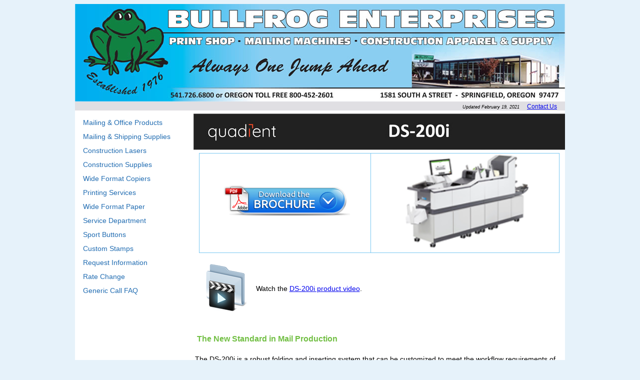

--- FILE ---
content_type: text/html
request_url: https://www.bullfrogenterprises.com/folder_inserters_ds200i.html
body_size: 2321
content:
<!DOCTYPE html PUBLIC "-//W3C//DTD XHTML 1.0 Transitional//EN"
    "http://www.w3.org/TR/xhtml1/DTD/xhtml1-transitional.dtd">
<html xmlns="http://www.w3.org/1999/xhtml">
<!-- InstanceBegin template="/Templates/Bullfrog Template.dwt" codeOutsideHTMLIsLocked="false" -->
<head>
<link rel="shortcut icon" type="image/x-icon" href="/images/favicon.ico" />
<meta http-equiv="Content-Type" content="text/html; charset=utf-8" />
<!-- InstanceBeginEditable name="doctitle" -->
<title>Quadient DS-200i</title>
<!-- InstanceEndEditable -->
<!-- InstanceBeginEditable name="head" -->
<!-- InstanceEndEditable -->
<link href="bullfrog_enterprises.css" rel="stylesheet" type="text/css" />
<style type="text/css">
body {
	background-color: #E6F2FA;
}
</style>
</head>
<body>
<table width="980" border="0" align="center" cellpadding="0" cellspacing="0">
  <tr>
    <td class="c2" height="115" colspan="2"><a name="top" id="top"> </a>
      <div class="c1"><a href="/index.html"><img src="images/main_header1.jpg" alt="Bullfrog Enterprises" width="980" height="195" border="0" /></a></div></td>
  </tr>
  <tr>
    <td class="c2" width="965" height="15"><div class="c3"><span class="date_updated">Updated 
        <!-- #BeginDate format:Am1 -->February 19, 2021<!-- #EndDate --> 
        </span>&nbsp;&nbsp; <span class="products2"><a href="/contact_us.html">Contact Us</a></span></div></td>
    <td class="c2" width="16"></td>
  </tr>
</table>
<table class="c5" width="980" border="0" align="center" cellpadding="0" cellspacing="0">
  <tr>
    <td class="c4" width="236" rowspan="2" align="top"><span class="sub_header"><a href="/mailing_office_products.html" class="categories">Mailing &amp; Office Products</a> <a href="/postage_supplies.html" class="categories">Mailing &amp; Shipping Supplies</a> <a href="/construction_lasers.html" class="categories">Construction Lasers</a> <a href="/construction_supplies.html" class="categories">Construction Supplies</a><a href="/engineering_copiers.html" class="categories">Wide Format  Copiers</a> <a href="/printing_services.html" class="categories">Printing Services</a> <a href="/wideformat_paper.html" class="categories">Wide Format Paper</a> <a href="/service_department.html" class="categories">Service Department</a> <a href="/sport_buttons.html" class="categories">Sport Buttons</a> <a href="/modico_stamps.html" class="categories">Custom Stamps</a><a href="/request.html" class="categories">Request Information</a><a href="/rate-change.html" class="categories"> Rate Change</a><a href="/generic_call.html" class="categories">Generic Call FAQ </a></span></td>
    <td width="744"  class="c4"><!-- InstanceBeginEditable name="EditRegion1" --> <img src="images/q_ds-200i.jpg" width="744" height="85" alt=""/> <!-- InstanceEndEditable --></td>
  </tr>
  <tr>
    <td class="c4" height="319"><!-- InstanceBeginEditable name="EditRegion2" -->
      <table width="97%"  border="1" align="center"  class="specs">
        <tr>
          <td width="314" height="141"><div align="center"><span class="product_titles"><a href="images/Brochures and Articles/ds200i_quadient_brochure.pdf" target="_blank" class="brochure"><img src="images/button_viewbrochure.png" alt="DS-200" name="il_fi" width="255" height="76" border="0" id="il_fi" /></a></span></div></td>
          <td width="345"><div align="center"><span class="product_titles"><img src="images/neopost_ds-200i_folder_inserter.png" width="310" height="190" alt=""/></span></div></td>
        </tr>
      </table>
      <br />
      <table width="98%" border="0" align="center">
        <tbody>
          <tr>
            <td width="103"><a href="https://resources.quadient.com/m/39e05b9799062df7/F4A8041F-Video-DS-200i-Inserter.mp4"><img src="images/Video-icon.png" width="100" height="100" alt=""/></a></td>
            <td width="616"><p class="c4">Watch the&nbsp;<a href="https://resources.quadient.com/m/39e05b9799062df7/F4A8041F-Video-DS-200i-Inserter.mp4">DS-200i product video</a>.</p></td>
          </tr>
        </tbody>
      </table>
      <p align="left" class="greenheader"></p>
      <p align="left" class="greenheader">The New Standard in Mail Production</p>
      <p class="bullets">The DS-200i is a robust folding and inserting system that can be   customized to meet the workflow requirements of the widest range of   mailing applications including flats. Quadient’s DS-200i is powerful and   intuitive with unlimited job memory, auto-setup to eliminate hours of   manual adjustments and a unique all-inclusive scanning module that reads   almost any type of document coding. Completely modular, the DS-200i is   designed to grow with your business needs. It is ideal for processing   statements, invoices, payroll, marketing materials including catalogues,   and any sensitive applications requiring a high level of accuracy. With   its powerful report tracking capability the DS-200i provides management   with current up to date status of all jobs processed. Via the color   touch screen with a powerful graphical user interface, operators can   set-up and run the most complex jobs easily and in total control. The   DS-200i is the perfect complement for companies with high volume mail   output that require flexibility to handle more complex applications. </p>
      <table border="0" cellpadding="0" cellspacing="0" width="100%">
        <tbody>
          <tr>
            <td valign="top" class="style4"><ul>
                <li class="bullets">Powerful and intuitive with an unlimited job memory </li>
                <li class="bullets">Auto-setup eliminates hours of manual adjustments </li>
                <li class="bullets">A unique all-inclusive scanning module reads almost any type of document coding </li>
                <li class="bullets">Landscape insertion offering higher speeds and lower envelope costs </li>
                <li class="bullets">15&rdquo; touchscreen user interface reaches new heights in user friendliness</li>
              </ul></td>
            <td valign="top" class="style4">&nbsp;</td>
          </tr>
          <tr>
            <td valign="top" class="style4">&nbsp;</td>
            <td valign="top" class="style4">&nbsp;</td>
          </tr>
        </tbody>
      </table>
      <table width="90%" border="0" align="center" cellpadding="0" cellspacing="0" class="specs">
        <tbody>
          <tr>
            <th colspan="2" class="tablec"><strong>SPECIFICATIONS</strong></th>
          </tr>
          <tr>
            <td width="40%" class="tabletext">Speed</td>
            <td colspan="3" class="tabletext">Up to 5,000 envelopes per hour </td>
          </tr>
          <tr>
            <td bgcolor="#E6F2FA" class="tabletext">Monthly volumes</td>
            <td colspan="3" bgcolor="#E6F2FA" class="tabletext">Up to 200,000 per month</td>
          </tr>
          <tr>
            <td class="tabletext">Maximum number of stations</td>
            <td colspan="3" class="tabletext">Up to 11 </td>
          </tr>
          <tr>
            <td bgcolor="#E6F2FA" class="tabletext">Envelope feeder capacity</td>
            <td colspan="3" bgcolor="#E6F2FA" class="tabletext">Up to 800</td>
          </tr>
          <tr>
            <td class="tabletext">Flat envelope capacity</td>
            <td colspan="3" class="tabletext">Up to 500 </td>
          </tr>
          <tr>
            <td bgcolor="#E6F2FA" class="tabletext">Insert thickness ability</td>
            <td colspan="3" bgcolor="#E6F2FA" class="tabletext">Up to 6mm</td>
          </tr>
          <tr>
            <td class="tabletext">Folding capacity</td>
            <td colspan="3" class="tabletext">Up to 8 sheets</td>
          </tr>
          <tr>
            <td bgcolor="#E6F2FA" class="tabletext">Folding dimensions</td>
            <td colspan="3" bgcolor="#E6F2FA" class="tabletext">Letter, zigzag, single, double parallel</td>
          </tr>
          <tr>
            <td class="tabletext">Weight</td>
            <td colspan="3" class="tabletext">743 lbs. </td>
          </tr>
        </tbody>
      </table>
      <!-- InstanceEndEditable --></td>
  </tr>
</table>
<table width="980" border="0" align="center" cellpadding="0" cellspacing="0">
  <tr>
    <td class="c2" height="24"><img src="images/2021_footer_bar.jpg" width="980" height="23" alt=""/></td>
  </tr>
</table>
<script type="text/javascript">
  (function(i,s,o,g,r,a,m){i['GoogleAnalyticsObject']=r;i[r]=i[r]||function(){
  (i[r].q=i[r].q||[]).push(arguments)},i[r].l=1*new Date();a=s.createElement(o),
  m=s.getElementsByTagName(o)[0];a.async=1;a.src=g;m.parentNode.insertBefore(a,m)
  })(window,document,'script','//www.google-analytics.com/analytics.js','ga');

  ga('create', 'UA-48887939-1', 'bullfrogenterprises.com');
  ga('send', 'pageview');
</script>
</body>
<!-- InstanceEnd -->
</html>


--- FILE ---
content_type: text/css
request_url: https://www.bullfrogenterprises.com/bullfrog_enterprises.css
body_size: 909
content:
.boxed {
	background: #FFFF80;
	border: 1px solid #61b3ec;
	margin-left: 20px;
	margin-right: 20px;
}
p.c4 {
	text-align: left;
}
p.paragraph-text {
	padding-right: 12px;
	text-align: justify;
}
td.c2 {
	background: #E0DFE3;
}
td.c4 {
	background: #ffffff;
	text-align: left;
	vertical-align: top
}
table.c5 {
	background: #CDFFFF;
	table-layout: fixed;
}
body {
	background: #E0DFE3 fixed;
	min-width: 550px;
	overflow-y: scroll;
}
p {
	color: #000;
	font-family: verdana, sans-serif;
	font-size: 14px;
	line-height: 18px;
	padding-top: 2px;
	padding-right: 2px;
	padding-bottom: 2px;
	padding-left: 8px;
}
.description {
	color: #000;
	font-family: verdana, sans-serif;
	font-size: 12px;
	font-weight: 700;
	line-height: 18px;
	padding-left: 8px;
	padding-right: 8px;
}
.categories {
	color: #226DB2;
	display: block;
	font-family: Arial, Helvetica, sans-serif;
	font-size: 14px;
	font-style: normal;
	font-weight: 400;
	padding: 6px;
	text-decoration: none;
}
.categories:hover {
	background: #FFF;
	color: #c00010;
	display: block;
	font-family: Arial, Helvetica, sans-serif;
	font-size: 14px;
	font-style: normal;
	font-weight: 700;
	padding: 6px;
	text-decoration: none;
}
.highlight {
	color: #c00010;
	display: block;
	font-family: Arial, Helvetica, sans-serif;
	font-size: 14px;
	font-style: normal;
	font-weight: normal;
	padding: 6px;
	text-decoration: none;
}
.highlight:hover {
	background: #FFF;
	color: #c00010;
	display: block;
	font-family: Arial, Helvetica, sans-serif;
	font-size: 14px;
	font-style: normal;
	font-weight: bold;
	padding: 6px;
	text-decoration: none;
}
.header {
	color: #226da1;
	display: block;
	font-family: Verdana, sans-serif;
	font-size: 30px;
	font-style: normal;
	font-weight: 700;
	padding-bottom: 1px;
	padding-left: 8px;
	padding-top: 10px;
	text-decoration: none;
}
.sub_header {
	color: #226DA1;
	display: block;
	font-family: Verdana, sans-serif;
	font-size: 14px;
	padding: 10px;
	text-decoration: none;
}
.sub_header:hover {
	color: #c00010;
	cursor: pointer;
	font-family: Verdana, sans-serif;
	font-size: 14px;
	font-style: normal;
	font-weight: 700;
	padding: 10px;
	text-decoration: none;
}
.links {
	color: #226da1;
	cursor: pointer;
	font-family: Verdana, sans-serif;
	font-size: 14px;
	font-style: normal;
	font-weight: 700;
	padding: 8px;
	text-decoration: none;
}
.links2 {
	color: #226da1;
	cursor: pointer;
	font-family: Verdana, sans-serif;
	font-size: 14px;
	font-style: normal;
	font-weight: 700;
	text-decoration: underline;
}
.product_titles {
	color: #0585DE;
	font-family: verdana, sans-serif;
	font-size: 24px;
	font-style: normal;
	font-weight: 700;
	padding-left: 10px;
	padding-top: 0;
	text-decoration: none;
}
.brochure {
	color: #226da1;
	font-family: Verdana, sans-serif;
	font-size: 14px;
	font-style: normal;
	font-weight: 700;
	padding-bottom: 0;
	padding-top: 0;
	text-decoration: none;
}
th.bullets, td.bullets, .bullets {
	color: #000;
	font-family: verdana, sans-serif;
	font-size: 14px;
	line-height: 16px;
	list-style-position: inherit;
	list-style-type: square;
	padding: 4px;
}
.staffcategories {
	color: #226DB2;
	display: block;
	font-family: Verdana, sans-serif;
	font-size: 16px;
	font-style: normal;
	font-weight: 700;
	padding: 6px;
	text-decoration: underline;
}
.staffdetails {
	color: #000;
	font-family: verdana, sans-serif;
	font-size: 12px;
}
.green {
	color: #007F00;
	font-family: verdana, sans-serif;
	font-size: 16px;
	font-style: normal;
	font-weight: 700;
	line-height: 20px;
	text-indent: 0;
	vertical-align: middle;
}
.greenheader {
	color: #72BF44;
	font-family: verdana, sans-serif;
	font-size: 16px;
	font-style: normal;
	font-weight: 700;
	line-height: 20px;
	text-indent: 0;
	vertical-align: middle;
}
.redheader {
	color: red;
	font-family: verdana, sans-serif;
	font-size: 16px;
	font-style: normal;
	font-weight: 700;
	line-height: 20px;
	text-indent: 0;
	vertical-align: middle;
}
.productselect {
	padding-left: 30px;
}
.products2 {
	color: #226da1;
	font-family: Arial, Helvetica, sans-serif;
	font-size: 12px;
	font-style: normal;
	padding-bottom: 8px;
	padding-top: 5px;
	text-decoration: none;
}
.products2:hover {
	cursor: pointer;
	text-decoration: underline;
}
.title {
	color: #000;
	font-family: Verdana, sans-serif;
	font-size: 12px;
	font-style: normal;
	font-weight: 700;
	padding-bottom: 5px;
}
a:link img, a:hover img, a:visited img {
	border: none;
}
.tableheader {
	background: #72BF44;
	color: #000;
	font-size: 12px;
	font-style: normal;
	font-weight: 700;
	line-height: 25px;
	text-indent: 0;
}
th.tablec, .tablec {
	border: solid black 1px;
	background: #C5E6F9;
	font-family: verdana, sans-serif;
	font-style: normal;
	font-weight: 700;
	line-height: 20px;
	text-indent: 0;
	padding-left: 4px;
}
.tabletext {
	color: #000;
	font-family: verdana, sans-serif;
	font-size: 12px;
	font-style: normal;
	line-height: 20px;
	text-indent: 0;
	padding-left: 4px;
	text-align: left
}
.date_updated {
	color: #000;
	font-family: Verdana, Arial, Helvetica, sans-serif;
	font-size: 9px;
	font-style: italic;
}
p.c6, div.c1, h3.c2 {
	text-align: center;
}
p.c8, div.c3 {
	text-align: right;
}
.specs {
	border: 0px solid #72BF44;
	border-collapse: collapse;
	text-align: left;
}
.specs th {
	border: solid black 1px;
	font-size: 16px;
	text-align: center;
}
.specs td {
	border: 1px solid #7AC8F2;
	border-collapse: collapse;
	font-size: 14px;
}
.specsa th {
	font-size: 18px;
	text-align: center;
}
.specsa td {
	border: 0px solid #7AC8F2;
	border-collapse: collapse;
	font-size: 14px;
	text-align: left;
}
.styled {
	border: 3px solid #226fb2;
	line-height: 2.1;
	padding: 0 30px;
	font-size: 1.1rem;
	text-align: center;
	color: #226DB2;
	border-color: #226DB2;
	border-radius: 20px;
	background-color: white;
	cursor: pointer;
}
.styled:hover {
	background-color: #226DB2;
	color: white;
}
.styled-green {
	border: 3px solid #007F00;
	line-height: 2.1;
	padding: 0 30px;
	font-size: 1.1rem;
	text-align: center;
	color: #007F00;
	border-color: #007F00;
	border-radius: 20px;
	background-color: white;
	cursor: pointer;
}
.styled-green:hover {
	background-color: #007F00;
	color: white;
}
.styled-red {
	border: 3px solid #cc0000;
	line-height: 2.1;
	padding: 0 30px;
	font-size: 1.1rem;
	text-align: center;
	color: #cc0000;
	border-color: #cc0000;
	border-radius: 20px;
	background-color: white;
	cursor: pointer;
}
.styled-red:hover {
	background-color: #cc0000;
	color: white;
}
.tableinput {
	margin-left: 110px;
	font-family: verdana, sans-serif;
	font-size: 16px;
	line-height: 1.5
}
.inputText {
	font-family: verdana, sans-serif;
	font-size: 16px;
	line-height: 1.5;
}
.canon td {
	border: 1px solid #7AC8F2;
	border-collapse: collapse;
	font-size: 14px;
	vertical-align: bottom;
	font-family: Verdana, Arial, Helvetica, sans-serif;
}
.canon th {
	border: solid black 1px;
	font-size: 16px;
	text-align: center;
	font-family: Verdana, Arial, Helvetica, sans-serif;
}
.canon {
	border: 0px solid #7AC8F2;
	border-collapse: collapse;
	font-family: Verdana, Arial, Helvetica, sans-serif;
}


--- FILE ---
content_type: text/plain
request_url: https://www.google-analytics.com/j/collect?v=1&_v=j102&a=1174293434&t=pageview&_s=1&dl=https%3A%2F%2Fwww.bullfrogenterprises.com%2Ffolder_inserters_ds200i.html&ul=en-us%40posix&dt=Quadient%20DS-200i&sr=1280x720&vp=1280x720&_u=IEBAAAABAAAAACAAI~&jid=1590131734&gjid=1763410403&cid=112091.1770128007&tid=UA-48887939-1&_gid=413809627.1770128007&_r=1&_slc=1&z=1324745564
body_size: -453
content:
2,cG-6TKWW82PJB